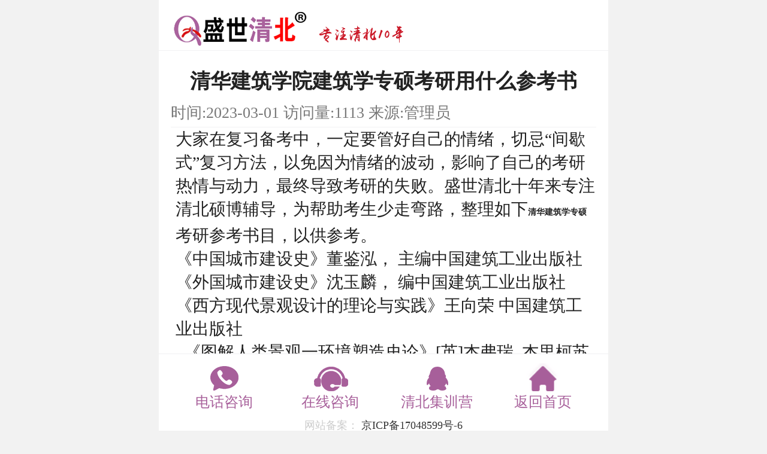

--- FILE ---
content_type: text/html; charset=utf-8
request_url: http://www.ssqbedu.com/mobile.php/Index/newslook/id/52/newid/8659.html
body_size: 4567
content:
<!DOCTYPE html PUBLIC "-//W3C//DTD XHTML 1.0 Transitional//EN" "http://www.w3.org/TR/xhtml1/DTD/xhtml1-transitional.dtd">
<html xmlns="http://www.w3.org/1999/xhtml">

<script>
var _hmt = _hmt || [];
(function() {
  var hm = document.createElement("script");
  hm.src = "https://hm.baidu.com/hm.js?3db51b95f58040b111f882faf9bf7ceb";
  var s = document.getElementsByTagName("script")[0]; 
  s.parentNode.insertBefore(hm, s);
})();
</script>
<head>
        <link rel="canonical" href="http://www.ssqbedu.com/Index/newslook/id/52/newid/8659.html">
    <meta charset="utf-8">
    <meta http-equiv="X-UA-Compatible" content="IE=edge">
    <meta name="viewport" content="width=device-width,initial-scale=1.0, minimum-scale=1.0, maximum-scale=1.0, user-scalable=no"/>    
    <meta name="apple-mobile-web-app-capable" content="yes">
    <meta name="apple-mobile-web-app-status-bar-style" content="black">
    <title>清华建筑学院建筑学专硕考研用什么参考书【盛世清北】</title>
    <meta name="keywords" content="清华建筑学院建筑学专硕考研，清华建筑学院考研，清华建筑学专硕考研"></meta>
    <meta name="description"  content="大家在复习备考中，一定要管好自己的情绪，切忌“间歇式”复习方法，以免因为情绪的波动，影响了自己的考研热情与动力，最终导致考研的失败。"></meta>
	<link href="/Public/mobile/css/reset.css" rel="stylesheet">	
    <link href="/Public/mobile/css/style.css" rel="stylesheet">
    <script src="/Public/mobile/js/new_file.js" type="text/javascript" charset="utf-8"></script>	
    <style type="text/css">
        @media screen and (max-width: 780px) {
            span{
                line-height: 50px !important;
            }
            .xq-txtbox img{
                width: auto;
                max-width: 100%;
            }

            #manuBox a{
               height: 60px;
                margin-top: 19px;
                line-height: 35px !important;
            }
        }
        p span {
            font-size: 28px !important;
        };
        #manuBox p{
            font-size: 28px !important;
        }
		divcolor{
			background-color:#CC0099;
		}
    </style>

<meta name="baidu-site-verification" content="code-5oihsxl2R6" />
</head>
<body>
<!--页面-top-->

<div class="head">
    <!-- <a href="/mobile.php/index/web/id/52.html" class="fanh"></a> -->
	<a href=" " class="logo"><img style="margin-top:20px;" src="/Public/mobile/images/logo.png" alt=""></a>  
</div>

<div class="wrap main mainbo white">
	<div class="xq-boxnox">
        <div class="xq-box">
            <div class="xq-box-title">
                <!--  关键字:<span>清华建筑学院建筑学专硕考研，清华建筑学院考研，清华建筑学专硕考研</span> -->
                <h3 style="font-weight:bold;text-align: center;">清华建筑学院建筑学专硕考研用什么参考书</h3>
                <p>时间:2023-03-01 访问量:1113 来源:管理员</p>
            </div>
            
            <div class="xq-txtbox">
                <div id="manuBox" class="shudan-txt" style="height:2000px;margin-left: 8px;">
                    <p style="text-align: left; line-height: 1.5em;"><span style="font-family: 宋体, SimSun; font-size: 14px;">大家在复习备考中，一定要管好自己的情绪，切忌“间歇式”复习方法，以免因为情绪的波动，影响了自己的考研热情与动力，最终导致考研的失败。盛世清北十年来专注清北硕博辅导，为帮助考生少走弯路，整理如下</span><strong style="font-family: 宋体, SimSun; font-size: 14px;">清华建筑学专硕</strong><span style="font-family: 宋体, SimSun; font-size: 14px;">考研参考书目，以供参考。</span></p><p style="line-height: 1.5em;"><span style="font-size: 14px; font-family: 宋体, SimSun;"><span style="font-size: 14px; font-family: 宋体;">《中国城市建设史》董鉴泓，</span> <span style="font-size: 14px; font-family: 宋体;">主编中国建筑工业出版社</span></span></p><p style="line-height: 1.5em;"><span style="font-size: 14px; font-family: 宋体, SimSun;"><span style="font-size: 14px; font-family: 宋体;">《外国城市建设史》沈玉麟，</span> <span style="font-size: 14px; font-family: 宋体;">编中国建筑工业出版社</span></span></p><p style="line-height: 1.5em;"><span style="font-size: 14px; font-family: 宋体, SimSun;"><span style="font-size: 14px; font-family: 宋体;">《西方现代景观设计的理论与实践》王向荣</span> <span style="font-size: 14px; font-family: 宋体;">中国建筑工业出版社</span></span></p><p style="margin-left: 14px; line-height: 1.5em;"><span style="font-size: 14px; font-family: 宋体, SimSun;"><span style="font-size: 14px; font-family: 宋体;">《图解人类景观一环境塑造史论》</span>[<span style="font-size: 14px; font-family: 宋体;">英</span>]<span style="font-size: 14px; font-family: 宋体;">杰弗瑞</span>. <span style="font-size: 14px; font-family: 宋体;">杰里柯苏珊杰里柯译者</span>:<span style="font-size: 14px; font-family: 宋体;">刘滨谊同济大学出版社</span></span></p><p style="line-height: 1.5em;"><span style="font-size: 14px; font-family: 宋体, SimSun;"><span style="font-size: 14px; font-family: 宋体;">《中国古典园林史》</span>(<span style="font-size: 14px; font-family: 宋体;">第三版</span>) <span style="font-size: 14px; font-family: 宋体;">周维权清华大学出版社</span></span></p><p style="line-height: 1.5em;"><span style="font-size: 14px; font-family: 宋体, SimSun;"><span style="font-size: 14px; font-family: 宋体;">《中国古代建筑史》刘敦祯</span> <span style="font-size: 14px; font-family: 宋体;">中国建筑工业出版社</span></span></p><p style="line-height: 1.5em;"><span style="font-size: 14px; font-family: 宋体, SimSun;"><span style="font-size: 14px; font-family: 宋体;">《中国建筑史》潘谷西中国建</span> <span style="font-size: 14px; font-family: 宋体;">筑工业出版社</span></span></p><p style="line-height: 1.5em;"><span style="font-size: 14px; font-family: 宋体, SimSun;">《外国建筑史》陈志华中国建筑工业出版社</span></p><p style="line-height: 1.5em;"><span style="font-size: 14px; font-family: 宋体, SimSun;"><span style="font-size: 14px; font-family: 宋体;">《外国近现代建筑史》罗小未中国建</span> <span style="font-size: 14px; font-family: 宋体;">筑工业出版社</span></span></p><p style="line-height: 1.5em;"><span style="font-size: 14px; font-family: 宋体, SimSun;"><span style="font-size: 14px; font-family: 宋体;">《建筑物理》中国建筑</span> <span style="font-size: 14px; font-family: 宋体;">工业出版社西安冶金建筑学院等</span></span></p><p style="line-height: 1.5em;"><span style="font-size: 14px; font-family: 宋体, SimSun;">人生的路，说长也很长，说短也很短。偶遇不幸或挫败只能证明某一时候某一方面的不足或做得不够。愿我们以渺小启程，以伟大结束。考研加油！</span><a name="_GoBack"></a></p><p style="line-height: 1.5em;"><span style="font-size: 14px; font-family: 宋体, SimSun;"><span style="font-size: 14px; font-family: 宋体;">以上就是盛世清北小编整理的“<strong>清华建筑学专硕考研用什么参考书</strong>”相关内容，更多清华大学研究生招生考试相关内容尽在盛世清北</span>-<span style="font-size: 14px; font-family: 宋体;">清华考研栏目！愿你考研路上一帆风顺！</span></span></p><p><br/></p><p style=""><br/></p><p style="white-space: normal;"><span style="font-size: 14px; font-family: 宋体, SimSun;">相关文章：</span></p><p style="white-space: normal;"><a href="http://www.ssqbedu.com/Index/newslook/id/52/newid/8136.html" target="_self" style="font-size: 14px; font-family: 宋体, SimSun; color: rgb(79, 129, 189);">清华355建筑学基础历年考研真题/备考资料</a></p><p style="white-space: normal;"><a href="http://www.ssqbedu.com/Index/newslook/id/52/newid/8659.html" target="_self"><span style="background-color: rgb(255, 255, 255); text-align: center; font-size: 14px; font-family: 宋体, SimSun; color: rgb(79, 129, 189);">清华建筑学院建筑学专硕考研用什么参考书</span></a></p><p style="white-space: normal;"><a href="http://www.ssqbedu.com/Index/newslook/id/51/newid/8655.html" target="_self"><span style="background-color: rgb(255, 255, 255); text-align: center; font-family: 宋体, SimSun; font-size: 14px; color: rgb(79, 129, 189);">清华建筑学院建筑学专硕考研复习全规划</span></a></p><p style=""><br/></p>                </div>
                <div class="more"><a id="moreManu" href="javascript:;"><font color="red">点击展开全文</font></a></div>
            </div>        
        </div>
        <div class="fanpian">
                    	<p>上一篇：<a href="/mobile.php/Index/newslook/id/52/newid/8660.html">&nbsp;清华建筑学院建筑学专硕考研真题笔记</a></p>                        <p>下一篇：<a href="/mobile.php/Index/newslook/id/52/newid/8658.html">&nbsp;清华建筑学院建筑学专硕考研干货笔记</a></p>        </div>
        <div style="font-size: 24px; padding:10px 20px; border: 1px solid #f1f1f3;">
            <p class="g-in">当前位置:
                <a href="/mobile.php/index/index.html" target="_parent">首页</a>>
                <a href="/mobile.php/index/news/id/52.html">清华考研-真题资料</a>>
                <a href="">内容</a>
            </p>
        </div>
    </div>
    <div class="baofu-item">
    	<div class="baofu-title">
        	<span>推荐课程</span>
		</div>
        <table class="geshou-table" width="100%" border="0" cellspacing="0" cellpadding="0">
            <tr>
                <td>
                    <a href="http://www.ssqbedu.com/ssqbwap/">
                        <img src="/Public/mobile/images/ye01.png" />
                        <span>清北强基营</span>
                    </a>
                </td>
                <td>
                    <a href="http://www.ssqbedu.com/ssqbwap/">
                        <img src="/Public/mobile/images/ye02.png" />
                        <span>清北暑期突破营</span>
                    </a>
                </td>
                <td>
                    <a href="http://www.ssqbedu.com/ssqbwap/">
                        <img src="/Public/mobile/images/ye03.png" />
                        <span>清北实战冲刺营</span>
                    </a>
                </td>                
            </tr>
            <tr>
                <td>
                    <a href="http://www.ssqbedu.com/ssqbwap/">
                        <img src="/Public/mobile/images/ye04.png" />
                        <span>清北半年营</span>
                    </a>
                </td>
                <td>
                    <a href="http://www.ssqbedu.com/ssqbwap/">
                        <img src="/Public/mobile/images/ye05.png" />
                        <span>清北全年营</span>
                    </a>
                </td>
                <td>
                    <a href="http://www.ssqbedu.com/ssqbwap/">
                        <img src="/Public/mobile/images/ye06.png" />
                        <span>清北英才计划</span>
                    </a>
                </td>
            </tr>
        </table>
    </div>
    <div class="baofu-item">
    	<div class="baofu-title">
        	<span>热门课程</span>
		</div>
        <ul class="rem-list fix">
            <li>
                <a href="http://www.ssqbedu.com/qbzl/wap/">
                    <img src="/Public/mobile/images/re1.png" />
                    <span>清华考研</span>
                </a>
            </li>
            <li>
                <a href="http://www.ssqbedu.com/qbzl/wap/">
                    <img src="/Public/mobile/images/re2.png" />
                    <span>北大考研</span>
                </a>
            </li>
            <li>
                <a href="http://dct.zoosnet.net/LR/Chatpre.aspx?id=DCT82379932&lng=cn&e=%E8%87%AA%E7%84%B6-%E5%AE%98%E7%BD%91">
                    <img src="/Public/mobile/images/re3.png" />
                    <span>清华保研</span>
                </a>
            </li>
            <li>
                <a href="http://dct.zoosnet.net/LR/Chatpre.aspx?id=DCT82379932&lng=cn&e=%E8%87%AA%E7%84%B6-%E5%AE%98%E7%BD%91">
                    <img src="/Public/mobile/images/re4.png" />
                    <span>北大保研</span>
                </a>
            </li>
            <li>
                <a href="http://dct.zoosnet.net/LR/Chatpre.aspx?id=DCT82379932&lng=cn&e=%E8%87%AA%E7%84%B6-%E5%AE%98%E7%BD%91">
                    <img src="/Public/mobile/images/re1.png" />
                    <span>清华考博</span>
                </a>
            </li>
            <li>
                <a href="http://dct.zoosnet.net/LR/Chatpre.aspx?id=DCT82379932&lng=cn&e=%E8%87%AA%E7%84%B6-%E5%AE%98%E7%BD%91">
                    <img src="/Public/mobile/images/re2.png" />
                    <span>北大考博</span>
                </a>
            </li>
            <li>
                <a href="http://dct.zoosnet.net/LR/Chatpre.aspx?id=DCT82379932&lng=cn&e=%E8%87%AA%E7%84%B6-%E5%AE%98%E7%BD%91">
                    <img src="/Public/mobile/images/re3.png" />
                    <span>复试调剂</span>
                </a>
            </li>
            <li>
                <a href="http://www.ssqbedu.com/qbzl/wap/">
                    <img src="/Public/mobile/images/re4.png" />
                    <span>清北一对一</span>
                </a>
            </li>
        </ul>
	</div>
    <div class="baofu-item">
    	<div class="baofu-title">
        	<span>推荐阅读</span>
		</div>
        <ul class="du-list">
        	<li><a href="/mobile.php/Index/newslook/id/31/newid/18168.html">2026年北京大学人口研究所博士招生拟录取名单公示</a></li><li><a href="/mobile.php/Index/newslook/id/54/newid/18167.html">2026年北京大学国际中文教育硕士（MTCSOL）（深圳项目）留学生招生说明</a></li><li><a href="/mobile.php/Index/newslook/id/54/newid/18166.html">2026年北京大学汇丰商学院面向香港、澳门、台湾地区招收工商管理硕士（MBA）研究生招生说明</a></li><li><a href="/mobile.php/Index/newslook/id/54/newid/18165.html">2026年北京大学汇丰商学院面向香港、澳门、台湾地区招收硕士研究生招生信息</a></li><li><a href="/mobile.php/Index/newslook/id/54/newid/18164.html">2026年北京大学科学智能学院外国来华留学生研究生招生说明（中文授课项目）</a></li><li><a href="/mobile.php/Index/newslook/id/30/newid/18163.html">2026年北京大学科学智能学院面向香港、澳门、台湾地区招收硕士研究生、博士研究生招生简章</a></li><li><a href="/mobile.php/Index/newslook/id/54/newid/18162.html">2025年北京大学新材料学院外国留学生研究生招生说明 （中英文授课项目）</a></li><li><a href="/mobile.php/Index/newslook/id/30/newid/18161.html">2026年北京大学新材料学院面向香港、澳门、台湾地区招收硕士研究生、博士研究生招生说明</a></li><li><a href="/mobile.php/Index/newslook/id/30/newid/18160.html">2026年北京大学城市规划与设计学院面向香港、澳门、台湾地区招收硕士研究生、博士研究生招生简章</a></li><li><a href="/mobile.php/Index/newslook/id/54/newid/18159.html">2026年北京大学深圳研究生院环境与能源学院外国来华留学生研究生招生说明（中英文授课项目）</a></li>        </ul>
        
	</div>
    
</div>
</div>

<div class="footer">
    <div class="foqq" style="">
        <ul>
           
           
        </ul>
    </div>
	
    <style>
        .foqq{position:absolute; top:-30.8em;right:9.5em;background-color: #fff;padding: 10px 40px;border: 1px solid #ccc;display: none;border-radius: 5px;}
        .foqq ul li{font-size: 2em;float: none;margin-bottom: 10px;display: flex;width: 100%;border-bottom: 1px solid #ccc;}
        .foqq ul li img{width: 1.5em;height:1.5em;vertical-align: middle;margin-top: -10px;}
    </style>
	
	<ul class="fix">
    	<li class="on">
        	<a href="tel:4006162188">
            	<i class="icon01"></i>
                <span>电话咨询</span>
            </a>
        </li>
        <li class="on">
        	<a href="http://dct.zoosnet.net/LR/Chatpre.aspx?id=DCT82379932&lng=cn&e=%E8%87%AA%E7%84%B6-%E5%AE%98%E7%BD%91">
            	<i class="icon02"></i>
                <span>在线咨询</span>
            </a>
        </li>
        <li class="qqteam on">
        	<a href="http://www.ssqbedu.com/ssqbwap/">
            	<i class="icon03"></i>
                <span>清北集训营</span>
            </a>
        </li>
        <li class="on">
        	<a href="/mobile.php/index/index.html">
            	<i class="icon04"></i>
                <span>返回首页</span>
            </a>
        </li>
		<div align="center" vertical-align="middle"><span style="font-size:18px;color:#CCCCCC" >网站备案： <a  href="http://www.beian.miit.gov.cn" target="_blank" ><span style="font-size:14px;color:#CCCCCC" ><a href="https://beian.miit.gov.cn/" target="_blank">京ICP备17048599号-6</a></span>	
    </ul>
</div>
<script src="/Public/mobile/js/jquery-1.8.3.min.js"></script>
<script>
    $(function(){
        $(".qqteam").click(function(){
            $(".foqq").toggle();
        })
         $(".wrap").click(function(){
            $(".foqq").hide();
        })
    })
</script>


<!--js-基本.js-->
<script src="/Public/mobile/js/jquery-1.8.3.min.js"></script>

<script>
$(function(){
	$("#moreManu").click(function(){
		var statu = $(this).text();
		if(statu=='点击展开全文'){
			$(this).text('收起');
			$(this).parent().removeClass("more");
			$(this).parent().addClass("mores");

			var el = $('#manuBox'),
			curHeight = el.height(),
			autoHeight = el.css('height', 'auto').height();
			el.height(curHeight).animate({height: autoHeight});
		}else{
			$(this).text('点击展开全文');
			$(this).parent().removeClass("mores");
			$(this).parent().addClass("more");
			$("#manuBox").animate({height:'1320px'});
		}
	})
})
</script>
</body>
</html>

--- FILE ---
content_type: text/css
request_url: http://www.ssqbedu.com/Public/mobile/css/reset.css
body_size: 2127
content:
@charset "utf-8";
html, body, div, span, applet, object, iframe,
h1, h2, h3, h4, h5, h6, p, blockquote, pre,
a, abbr, acronym, address, big, cite, code,
del, dfn, em, img, ins, kbd, q, s, samp,
small, strike, strong, sub, sup, tt, var,
b, u, i, center,
dl, dt, dd, ol, ul, li,
fieldset, form, label, legend,
table, caption, tbody, tfoot, thead, tr, th, td,
article, aside, canvas, details, embed, 
figure, figcaption, footer, header, hgroup, 
menu, nav, output, ruby, section, summary,
time, mark, audio, video {
	margin: 0;
	padding: 0;
	font-size: 100%;
	

}
/* HTML5 display-role reset for older browsers */
article, aside, details, figcaption, figure, 
footer, header, hgroup, menu, nav, section {
	display: block;
}
body {
	line-height: 1;
}
ol, ul {
	list-style: none;
}
blockquote, q {
	quotes: none;
}
blockquote:before, blockquote:after,
q:before, q:after {
	content: '';
	content: none;
}
table {
	border-collapse: collapse;
	border-spacing: 0;
	
}
img{ border:0;}

input,textarea:focus {outline: none;}

*{margin:0; padding:0; list-style:none; }
.img-responsive{ width:100%;}
/**
* 中文小于 12px 可读性很差
* 1. 统一 IE 6-7 中字体大小
* 2. 统一 Firefox 4+，Safari 5 和 Chrome 中「section」和「article」内的字体大小
*/
h1, h2, h3, h4, h5, h6 {
  font-weight: normal;
}

h1 {
  font-size: 3.6em;
}

h2 {
  font-size: 3em;
}

h3 {
  font-size: 2.2rm;
}

h4 {
  font-size: 1.8em;
}

h5 {
  font-size: 1.4em;
}

h6 {
  font-size: 1.2em;
}
/* 清除浮 动*/
.fix {
    *zoom: 1;
}
.fix:after {
    content: " ";
    display: block;
    height: 0;
    clear: both;
    visibility: hidden;
    font-size: 0;
}


/************定位***********/
.po-r{ position: relative;}
.po-a{ position: absolute;}
.po-f{ position: fixed;}


/************左右浮动***********/
.fl { float: left; }
.fr { float: right; }

/*
*@ Name:CSS 三角形组件*/
.arrow {
  font-size: 0;
  width: 0;
  height: 0;
  line-height: 0;
  display: inline-block;
  *display: inline;
  *zoom: 1;
  vertical-align: -2px;
  border: 0 dashed transparent;
  border-width: 6px;
}

.arrow-top {
  border-bottom-style: solid;
  border-bottom-color: #2ab2df;
}

.arrow-bottom {
  border-top-style: solid;
  border-top-color: #2ab2df;
}

.arrow-left {
  border-right-style: solid;
  border-right-color: #2ab2df;
}

.arrow-right {
  border-left-style: solid;
  border-left-color: #2ab2df;
}

/* ◤左上角 */
.arrow-left-top {
  border-top-style: solid;
  border-top-color: #2ab2df;
  border-left-width: 0 !important;
}

/* ◥右上角 */
.arrow-right-top {
  border-top-style: solid;
  border-top-color: #2ab2df;
  border-right-width: 0 !important;
}

/* ◣左下角 */
.arrow-left-bottom {
  border-bottom-style: solid;
  border-bottom-color: #2ab2df;
  border-left-width: 0 !important;
}

/* ◢右下角 */
.arrow-right-bottom {
  border-bottom-style: solid;
  border-bottom-color: #2ab2df;
  border-right-width: 0 !important;
}

/* for html5 all transition */
*:link, *:visited, *:hover, *:active, *:focus{
-webkit-transition:color .25s linear,background-color .25s linear,border-color .25s linear;
transition:color .25s linear,background-color .25s linear,border-color .25s linear;}

/**************宽度**************/
.w-100p{ width: 100%;}
.w-95p{ width: 95%;}
.w-90p{ width: 90%;}
.w-85p{ width: 85%;}
.w-80p{ width: 80%;}
.w-75p{ width: 75%;}
.w-70p{ width: 70%;}
.w-65p{ width: 65%;}
.w-60p{ width: 60%;}
.w-55p{ width: 55%;}
.w-50p{ width: 50%;}
.w-45p{ width: 45%;}
.w-40p{ width: 40%;}
.w-35p{ width: 35%;}
.w-33p{ width: 33.33%;}
.w-30p{ width: 30%;}
.w-25p{ width: 25%;}
.w-20p{ width: 20%;}
.w-15p{ width: 15%;}
.w-10p{ width: 10%;}
.w-5p{ width: 5%;}

/*********栅格**********/
.col-1, .col-2, .col-3, .col-4, .col-5, .col-6, .col-7, .col-8, .col-9, .col-10, .col-11, .col-12 { float: left; }
.col-12 { width: 100%; }
.col-11 { width: 91.66666667%; }
.col-10 { width: 83.33333333%; }
.col-9 { width: 75%; }
.col-8 { width: 66.66666667%; }
.col-7 { width: 58.33333333%; }
.col-6 { width: 50%; }
.col-5 { width: 41.66666667%; }
.col-4 { width: 33.33333333%; }
.col-3 { width: 25%; }
.col-2 { width: 16.66666667%; }
.col-1 { width: 8.33333333%; }

/*# sourceMappingURL=cube.css.map */

/*--相关的单选复选按钮--*/
@keyframes hover-color {
  from {border-color:rgba(153,153,153,1);;}
  to { border-color: rgba(153,153,153,1);; }
}

.magic-radio + label{ padding-left:35px;}

.magic-radio{position: absolute;display: none;}
.magic-radio[disabled] {cursor: not-allowed; }
.magic-radio + label{position:relative; display:block; cursor:pointer; vertical-align: middle; line-height:70px;}
.magic-radio + label:hover:before{animation-duration:0.4s;animation-fill-mode:both; animation-name: hover-color;}
.magic-radio + label:before{position:absolute; top:25px; left:0; display:inline-block; width:22px; height:22px; content:''; border:1px solid #c0c0c0;}
.magic-radio + label:after{position:absolute; display:none; content:'';}
.magic-radio[disabled] + label{cursor:not-allowed; color: #e4e4e4;}
.magic-radio[disabled] + label:hover,.magic-radio[disabled] + label:before,.magic-radio[disabled] + label:after{cursor: not-allowed;}
.magic-radio[disabled] + label:hover:before{border:1px solid #e4e4e4; animation-name: none;}
.magic-radio[disabled] + label:before{border-color: #e4e4e4;}
.magic-radio:checked + label:before{animation-name: none;}
.magic-radio:checked + label:after{display: block;}
.magic-radio + label:before {border-radius: 50%;}
.magic-radio + label:after {top:28px; left:9px; box-sizing:border-box; width:8px; height:15px; transform:rotate(45deg); border-width:2px; border-style:solid; border-color:#fff; border-top:0; border-left:0;}
.magic-radio:checked + label:before { border:1px solid #a75f9a; background:#a75f9a; }
.magic-radio:checked[disabled] + label:before {border: 1px solid #a75f9a;}
.magic-radio:checked[disabled] + label:after {background: #a75f9a;}


--- FILE ---
content_type: text/css
request_url: http://www.ssqbedu.com/Public/mobile/css/style.css
body_size: 3252
content:
@charset "utf-8";
/* CSS Document */
ul:after,.row:after{content: "";clear: both;display: table;line-height: 0;height: 0;}
html {  font-family: sans-serif;  -ms-text-size-adjust: 100%;  -webkit-text-size-adjust: 100%;  }
body{color:#666; font-family:"微软雅黑, Microsoft yahei"; background:#f2f2f2; margin: 0 auto; width: 100%; max-width:750px;}
a{outline:none;cursor:pointer;color:#333;}
a:link,a:visited{text-decoration:none;}
a:hover{ text-decoration:none;}
li{ list-style:none;}
img{max-width:100%; height:auto;}
ul{margin:0; padding: 0;}
h1, h2, h3, h4, h5, h6{color:#333; padding: 0; margin: 0; font-weight: 500;}
*{ margin:0; padding:0;}

* {-webkit-box-sizing: border-box;-moz-box-sizing: border-box; box-sizing: border-box; }
/**********上方是基本样式  不能更改 ***********/

.header{background:#fff; padding:25px 20px; position:fixed; top:0; z-index:999; width:750px;}
.header .logo{float:left; width:383px; height:57px;}
.header .logo img{display:block;width:100%;}


.slideBox{position:relative;overflow:hidden;margin:0 auto;max-width:750px; background:#fff; height:410px;}
.slideBox .hd{position:absolute;height:22px;line-height:22px;bottom:38px;right:30px;z-index:1;}
.slideBox .hd li{display:inline-block;width:20px;height:20px;border-radius:10px;background:#fff;border:1px solid #fff;opacity:0.8;text-indent:-9999px;overflow:hidden;margin-left:6px;}
.slideBox .hd li.on{background:#f52530;opacity:1;}
.slideBox .bd{position:relative;z-index:0;}
.slideBox .bd li{position:relative;text-align:center;}
.slideBox .bd li img{vertical-align:top;width:100%;/* 图片宽度100%，达到自适应效果 */}
.slideBox .bd li a{-webkit-tap-highlight-color:rgba(0,0,0,0);}
.index-v1{ padding:0px 20px 20px 20px; border-bottom:1px solid #f2f2f2; background:#fff;}
.index-v1 ul li{ float:left; width:25%; text-align:center;}
.index-v1 ul li a{ display:block;}
.index-v1 ul li img{ width:83px; height:83px;}
.index-v1 ul li span{ display:block; color:#333333; font-size:28px; line-height:30px; margin-top:}
.index-v2{ padding:30px 20px; background:#fff;}
.index-v2 ul{ margin-left:-14px; margin-right:-14px;}
.index-v2 ul li{ width:50%; padding:0px 14px; float:left;}
.index-v2 ul li .item{ position:relative; display:block;}
.index-v2 ul li .item .txt-box{ position:absolute; left:35px; top:10px;}
.index-v2 ul li .item .txt-box span{ display:block; line-height:1.5; color:#ffffff; font-size:36px;}
.index-v3{ background:#fff; padding:0px 20px;}
.index-v3 ul li{ padding:20px 0px;border-top:1px solid #f2f2f2;}
.index-v3 ul li .txtbox{ width:520px; float:left; color:#333333; font-size:26px; line-height:40px;overflow: hidden;white-space: nowrap;text-overflow: ellipsis; height:40px;}
.index-v3 ul li .qh{ background:url(../images/qh.jpg) no-repeat center right; display:inline-block; padding-right:9px; margin-right:10px; float:left;}
.index-v3 ul li .qh span{color:#b02c78; font-size:18px; background:#feeef7; padding-left:13px; padding-right:8px; display:inline-block; height:35px; line-height:35px; border:1px solid #b02c77; border-right:0;border-radius:5px 0px 0px 5px;}
.index-v3 ul li .bd{ background:url(../images/bd.jpg) no-repeat center right; display:inline-block; padding-right:9px; margin-right:10px; float:left;}
.index-v3 ul li .bd span{color:#fd7500; font-size:18px; background:#fdf2e9; padding-left:13px; padding-right:8px; display:inline-block; height:35px; line-height:35px; border:1px solid #fd7500; border-right:0; border-radius:5px 0px 0px 5px;}
.index-v3 ul li .more{ float:right; color:#abaaaa; font-size:24px; line-height:36px;}
.index-v4 .index-img{ padding:0px 20px; margin-top:20px;}
.index-v4 .index-img img{ width:100%;}
.index-v4 .item{ margin-top:20px;padding:0px 20px;}
.index-table{ background:#fff;border-radius:15px; overflow:hidden; }
.index-table tr td.td{ border:1px solid #f2f2f2; line-height:60px; text-align:center;  font-size:26px; font-weight:500;color:#a8609d;}
.index-table tr td.td a{color:#a8609d;}
.index-table tr td.td img{ vertical-align:middle; margin-right:15px;}
.index-table tr td{ border:1px solid #f2f2f2; line-height:60px; text-align:center; color:#333333; font-size:26px; font-weight:500; text-align:center;}
.index-table tr td img{ vertical-align:middle; margin-right:15px;}
.index-table tr td span{ display:block; color:#333333; font-size:30px; height:35px; line-height:35px; margin-top:15px;}
.index-table tr td .v0{ margin:0 auto; width:89px;}
.index-v4 .liuk{ margin-top:20px; padding:15px; background:#fff;}
.index-v4 .liuk li{ float:left; padding:5px;}
.index-v4 .liuk li a{ display:block; text-align:center; color:#ffffff; font-size:24px; line-height:80px; height:80px;}
.index-v4 .liuk li a.liu01{ background:url(../images/liu01.png) no-repeat; width:177px;}
.index-v4 .liuk li a.liu02{ background:url(../images/liu02.png) no-repeat; width:260px;}
.index-v4 .liuk li a.liu03{ background:url(../images/liu03.png) no-repeat; width:247px;}
.index-v4 .liuk li a.liu04{ background:url(../images/liu04.png) no-repeat; width:164px;}
.index-v4 .liuk li a.liu05{ background:url(../images/liu05.png) no-repeat; width:217px;}
.index-v4 .liuk li a.liu06{ background:url(../images/liu06.png) no-repeat; width:302px;}
.footer{z-index: 999; position:fixed; bottom:0; width:750px; background:#fff; padding:0px 20px; border-top:1px solid #f1f1f3;}
.footer ul li{ float:left; width:25%; text-align:center;}
.footer ul li a{ display:block; padding:15px 0px;}
.footer ul li a i{ background:url(../images/footer.png) no-repeat; width:70px; height:50px; display:block; margin:0 auto;}
.footer ul li a span{ color:#333333; font-size:24px; line-height:30px; height:30px;}
.footer ul li a i.icon01{ background-position:12px -5px;}
.footer ul li a i.icon02{ background-position:-173px -5px;}
.footer ul li a i.icon03{ background-position:-362px -5px;}
.footer ul li a i.icon04{ background-position:-550px -5px;}
.footer ul li.on a span{ color:#a75f9a;}
.footer ul li.on a i.icon01{ background-position:12px -64px;}
.footer ul li.on a i.icon02{ background-position:-173px -64px;}
.footer ul li.on a i.icon03{ background-position:-362px -64px;}
.footer ul li.on a i.icon04{ background-position:-550px -64px;}
.main{ padding-top:85px;}
.mainbo{ padding-bottom:130px;}
.maintop{padding-top:107px;}


/***********关于我们***********/
.head{background:#fff; padding:0px 25px; position:fixed; top:0; z-index:999; width:750px; height:85px; line-height:85px; border-bottom:1px solid #f1f1f3;}
.head span{ display:block; color:#333333; font-size:36px; text-align:center;}
.head .fanh{ position:fixed; background:url(../images/fanh.png) no-repeat; width:21px; height:39px; display:block; top:25px;}
.white{ background:#fff;}
.gy-banner{ padding:20px 20px 30px 20px; border-bottom:1px solid #f1f1f3;}
.gy-banner img{ width:100%;border-radius:10px;}
.mbx-nav{ color:#555555; font-size:24px; padding:10px 20px; line-height:50px; border-bottom:1px solid #f1f1f3;}
.mbx-nav a{color:#555555;}
.gy-nav{ height:100px; border-bottom:1px solid #f1f1f3; padding:0px 20px;}
.gy-nav ul li{ float:left; margin-right:20px;}
.gy-nav ul li a{ color:#333333; font-size:26px; height:98px; display:block; text-align:center; line-height:98px; padding:0px 5px; width:170px;}
.gy-nav ul li.on a{ border-bottom:5px solid #a8629e; color:#a8629e;}
.gy-txtbox{ padding:10px 25px;}
.gy-txtbox p{ color:#333333; font-size:28px; line-height:1.7; padding-top:20px;}
.gy-txtbox h5{ color:#a65f99; font-size:28px; line-height:1.7;}
.gy-txtbox h5 span{ font-weight:bold;}
.gy-txtbox p span{ font-weight:bold; /*color:#a65f99;*/}

/***********校区环境***********/
.gy-imgbox{ padding:15px 20px;}
.gy-imgbox ul{ margin-left:-10px; margin-right:-10px;}
.gy-imgbox ul li{ padding:10px; width:50%; float:left;}
.gy-imgbox ul li a{ display:block;}
.gy-imgbox ul li a .img-box{ width:343px; height:316px; overflow:hidden;border-radius:10px;}
.gy-imgbox ul li a .img-box img{ width:100%; height:316px;}
.gy-imgbox ul li a span{ color:#333333; font-size:24px; line-height:35px; display:block; text-align:center; margin:10px 0px;}

/***********校区地址***********/
.dizhi-box{ padding:20px;} 
.dizhi-box h3{ color:#a8629e; font-size:30px; line-height:45px; margin:10px 0px;}
.dizhi-box p{ color:#333333; font-size:25px; line-height:1.9;}
.map{ margin-top:30px; overflow:hidden;border-radius:10px; border:1px solid #c9c8c9;}
.map img{ width:100%;}

/***********清华考研***********/
.fu-tab{height:100px; border-bottom:1px solid #f1f1f3; padding:0px 20px;}
.fu-tab ul li{ float:left; width:20%; text-align:center;}
.fu-tab ul li a{ color:#333333; font-size:26px; height:98px; display:inline-block; text-align:center; line-height:98px; padding:0px 5px;}
.fu-tab ul li.on a{ border-bottom:5px solid #a8629e; color:#a8629e;}
.fu-list li{ border-bottom:1px solid #f2f2f2; padding:15px 20px 15px 0px; position:relative;}
.fu-list li .ustx{ width:157px; height:157px; overflow:hidden;border-radius:50%; float:left; display:block;}
.fu-list li .ustx img{ width:157px; height:157px; border-radius:50%;}
.fu-list li .txt-box{ width:525px; float:right; position:relative;}
.fu-list li .txt-box h3{ color:#09090b; font-size:32px; line-height:40px; height:40px; width:100%;overflow: hidden;white-space: nowrap;text-overflow: ellipsis; margin-bottom:10px;}
.myTit{ color:#909090; font-size:24px; line-height:1.8;}
.audition{ border:1px solid #a8639a; background:#fff; width:130px; height:47px; line-height:45px; display:block; text-align:center; color:#a961a0; font-size:24px;border-radius:8px; position:absolute; right:20px; top:-3px; z-index:99;}
.fanye{ padding:20px 0px; text-align:center; border-bottom:1px solid #f2f2f2;  border-top:1px solid #f2f2f2; }
.fanye ul{ display:inline-block;}
.fanye ul li{ float:left; margin:0px 5px;}
.fanye ul li a{ border:1px solid #e3e3e3; background:#f8f8f8; color:#787878; font-size:24px; display:block; line-height:40px; height:42px; padding:0px 13px;border-radius:5px;}
.fanye ul li.on a{ background:#a65f99; border:1px solid #a65f99; color:#fff;}
.fanye ul li.naxt a{ color:#a65f99;}
.baofu-title{ padding:25px 20px 10px 20px;}
.baofu-title span{ display:block; background:#a65f99; width:100%; line-height:68px; height:68px; color:#ffffff; font-size:30px; text-align:center;}
.geshou-table tr td{ border:1px solid #f2f2f2; width:33.333%;}
.geshou-table tr td a{ display:block; padding:20px; text-align:center;}
.geshou-table tr td a img{ width:100px;}
.geshou-table tr td a span{ color:#333333; font-size:24px; display:block; margin-top:20px; margin-bottom:15px;}

/*.geshou-table tr td{ border:1px solid #f2f2f2; width:33.333%;}
.geshou-table tr td a{ display:block; padding:20px; text-align:center;}
.geshou-table tr td a img{ width:100px;}
.geshou-table tr td a span{ color:#333333; font-size:24px; display:block; margin-top:20px; margin-bottom:15px;}*/
.rem-list{ padding:20px;}
.rem-list li{ float:left; width:25%; text-align:center; padding:20px 0px;}
.rem-list li a{ display:block;}
.rem-list li a img{ width:83px; height:83px; margin:0 auto;}
.rem-list li a span{ color:#333333; font-size:24px; line-height:30px; display:block; margin-top:15px;}
.du-list{ padding:0px 20px 20px 20px;}
.du-list li{ border-bottom:1px dashed #dedede; padding:15px 0px 15px 20px; background:url(../images/dot.png) no-repeat center left;}
.du-list li a{ display:block; height:40px; line-height:40px; color:#363636; font-size:26px;overflow: hidden;white-space: nowrap;text-overflow: ellipsis; width:100%;}
.du-list li:last-child{ border:0;} 

/***********详情***********/
.xq-boxnox{ padding:20px; border-bottom:1px solid #f1f1f3;}
.xq-box-title{ border-bottom:1px solid #f1f1f3; padding:0px 0px;}
.xq-box-title h3{ color:#222222; font-size:34px; line-height:1.8;}
.xq-box-title p{ color:#787878; font-size:26px; line-height:1.8;}
.xq-txtbox{ position:relative; padding-bottom:125px;}
.xq-txtbox img{ width:100%; margin:25px 0px;}
.xq-txtbox p{ color:#222222; font-size:26px; line-height:1.8;}
.xq-txtbox h4{ color:#ac629d; font-size:26px; line-height:1.8;}
.shudan-txt{ overflow:hidden;}
.xq-txtbox .more,.xq-txtbox .mores{position:absolute;right:0px;bottom:0; text-align:center; width:100%; height:80px; line-height:80px;border-bottom: 1px solid #f1f1f3;border-top: 1px solid #f1f1f3;  font-size:28px;}
.xq-txtbox .more a{ color:#999999;}
.xq-txtbox .mores a{ color:#333;}
.fanpian{ padding:20px 0px;}
.fanpian p{ width:100%; font-size:24px; color:#333333; line-height:55px; height:55px;overflow: hidden;white-space: nowrap;text-overflow: ellipsis;}
.fanpian a{ color:#555;}

/***********学在清华***********/
.bang-tab{ padding:30px 20px; border-bottom:1px solid #f1f1f3;}
.bang-tab ul{ margin-left:-15px; margin-right:-15px;}
.bang-tab ul li{ float:left; width:50%; padding:0px 15px;}
.bang-tab ul li a{ display:block; height:75px; border:1px solid #a65f99; text-align:center; line-height:75px; color:#a65f99; font-size:30px;border-radius:70px;}
.bang-tab ul li.on a{ background:#a65f99; color:#fff;}

/***********在线留言***********/
.liuyan-txt{ padding:10px 20px;border-bottom: 1px solid #f1f1f3;}
.liuyan-txt p{ color:#333333; font-size:28px; line-height:50px; min-height:50px; padding-left:145px; position:relative;}
.liuyan-txt p span{ position:absolute; color:#a75f9a; font-size:28px; line-height:50px; height:50px; left:0; top:0; width:145px;}
.liuyan-list{ padding:15px 20px;border-bottom: 1px solid #f1f1f3;}
.liuyan-list .item{ padding:15px 0px; position:relative;}
.liuyan-list .item span{ display:block; width:180px; padding-right:20px; text-align:right; line-height:70px; height:70px; color:#333333; font-size:30px; float:left;}
.liuyan-list .item span b{ color:#ff0101; margin-right:2px;}
.liuyan-list .item .txtbox{ width:530px; float:left;}
.liuyan-list .item .txtbox .text{ width:100%; height:70px; line-height:70px; font-size:28px; color:#333; border:1px solid #d6d6d6;border-radius:10px; padding:0px 10px;}
.liuyan-list .item .txtbox .txtfl{ float:left; line-height:70px; color:#333333; font-size:28px; margin-right:30px;}
.liuyan-list .item .txtbox .textarea{ width:100%; height:180px; line-height:70px; font-size:28px; color:#333; border:1px solid #d6d6d6;border-radius:10px; padding:0px 10px;}
.liuyan-list .item .txtbox .text350{ width:350px; float:left;}
.liuyan-list .item .txtbox .ma{ color:#a75f9a; font-size:36px; line-height:70px; height:70px; width:150px; text-align:center;font-style:italic;}
.liuyan-list .item .submit{ width:350px; line-height:85px; height:85px; border:0; background:#a75f9a;border-radius:10px; border:0; color:#ffffff; font-size:34px;}



















